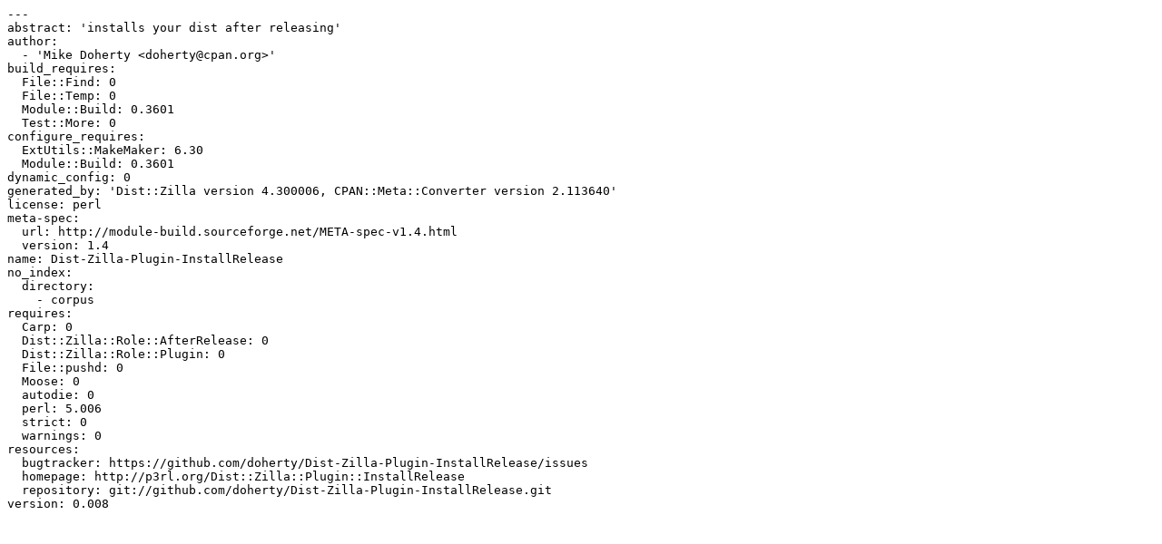

--- FILE ---
content_type: text/plain
request_url: http://slackware.rol.ru/CPAN/authors/id/D/DO/DOHERTY/Dist-Zilla-Plugin-InstallRelease-0.008.meta
body_size: 512
content:
---
abstract: 'installs your dist after releasing'
author:
  - 'Mike Doherty <doherty@cpan.org>'
build_requires:
  File::Find: 0
  File::Temp: 0
  Module::Build: 0.3601
  Test::More: 0
configure_requires:
  ExtUtils::MakeMaker: 6.30
  Module::Build: 0.3601
dynamic_config: 0
generated_by: 'Dist::Zilla version 4.300006, CPAN::Meta::Converter version 2.113640'
license: perl
meta-spec:
  url: http://module-build.sourceforge.net/META-spec-v1.4.html
  version: 1.4
name: Dist-Zilla-Plugin-InstallRelease
no_index:
  directory:
    - corpus
requires:
  Carp: 0
  Dist::Zilla::Role::AfterRelease: 0
  Dist::Zilla::Role::Plugin: 0
  File::pushd: 0
  Moose: 0
  autodie: 0
  perl: 5.006
  strict: 0
  warnings: 0
resources:
  bugtracker: https://github.com/doherty/Dist-Zilla-Plugin-InstallRelease/issues
  homepage: http://p3rl.org/Dist::Zilla::Plugin::InstallRelease
  repository: git://github.com/doherty/Dist-Zilla-Plugin-InstallRelease.git
version: 0.008
